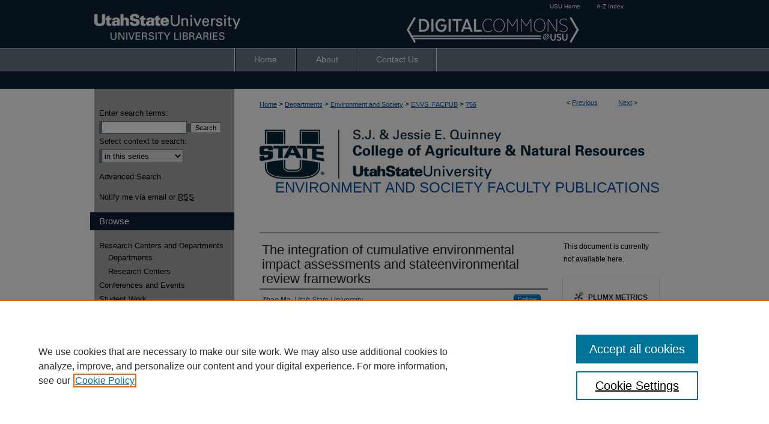

--- FILE ---
content_type: text/css
request_url: https://digitalcommons.usu.edu/ir-local.css
body_size: 3243
content:
/* -----------------------------------------------
bepress IR local stylesheet.
Author:   Paul Ryan
Version:  February 2017
PLEASE SAVE THIS FILE LOCALLY!
----------------------------------------------- */

/* ---------------- Meta Elements ---------------- */

body {
	background: #ffffff url(assets/md5images/00dd3a5df6582be530074adcc1c3c077.gif) top left repeat-x; }


/* ---------------- Header ---------------- */

#usu #header {
	position: relative;  /* needed for logo positioning */
  	height: auto !important; /* !important overrides mbl styling */
}

#usu #banner_image {
	display: block; /* removes descender of inline element */
	width: 980px; /* not necessary if image is sized correctly */
	height: auto;  /* avoids warping improperly sized header image */
}

	/* --- Logo --- */

#usu #logo_image {
	position: absolute !important; /* !important overrides mbl styling */
	top: 0;
	left: 0;  /* change to "right:" for right aligned logo */
	width: 26.42857142857% !important;  /* 259 / 980 */
	height: auto;
}

/* Header */

#usu #toplinks {
	display: block;
	position: absolute !important; /* override ir-adapt.css */
	top: 0;
	right: 8.163265306122%; /* 80 / 980 */
	width: auto;
	height: 17px;
	padding: 0;
	margin: 0;
}

#toplinks a {
	height: 10px;
	line-height: 10px;
	font-size: 10px;
	font-weight: normal;
	color: #ffffff;
	background-color: transparent;
	padding: 0 12px;
	margin: 0;
	border: 0;
}

#toplinks a:hover,
#toplinks a:focus, 
#toplinks a:active {
	text-decoration: underline; 
	}

/*
-----------------------------------------------
bepress IR local stylesheet.
Author:   Lani Goto
Version:  Jul 2014
PLEASE SAVE THIS FILE LOCALLY!
----------------------------------------------- */

/* Navigation */

#usu #navigation {
	width: 980px;
	height: 39px;
	background: #687787 url(assets/md5images/603cefe60135275a62a7c5122a679913.gif) top left repeat-x;
	border-bottom: 29px solid #0c2237; }

#usu #navigation #tabs,
#usu #navigation #tabs ul,
#usu #navigation #tabs ul li {
	padding: 0;
	margin: 0; }

#usu #navigation #tabs ul li {
	float:left;
}

#usu #navigation #tabs {
	width: 494px;
	height: 39px;
	margin-left: 240px;
	border-left: 1px solid #e1e1e1;
}

#usu #navigation #tabs ul {
	width: 494px;
	height: 39px; }

#usu #navigation #tabs a {
	height: 39px;
	line-height: 39px;
	font-size: 14px;
	font-weight: normal;
	color: #fff;
	background-color: transparent;
	padding: 0 30px;
	margin: 0;
	border: 0;
	border-left: 1px solid #0c2237;
	border-right: 1px solid #e1e1e1; }
	

#usu #navigation #tabs a:hover,
#usu #navigation #tabs a:active,
#usu #navigation #tabs a:focus {
	text-decoration: underline; }

#usu #navigation #tabs #tabone a {
	width: 40px; }

#usu #navigation #tabs #tabtwo a {
	width: 40px; }

#usu #navigation #tabs #tabthree a {
	width: 96px; }


/* Sidebar */

#usu #sidebar p.site-follow {
	display: none; }

#usu #sidebar form#sidebar-search {
	padding-left: 15px;
}

#usu #sidebar h2 {
	font-size: 15px;
	font-weight: normal;
	color: #fff;
	background-color: #0c2237;
	padding: 4px 0;
	margin-top: 0;
	border-top: 0;
	border-bottom: 0;
	text-indent: 15px; }

#usu #sidebar a,
#usu #sidebar p.advanced a {
	font-size: 13px;
	font-weight: normal;
	text-decoration: none; }

#usu #sidebar a:hover,
#usu #sidebar a:active,
#usu #sidebar a:focus,
#usu #sidebar p.advanced a:hover,
#usu #sidebar p.advanced a:active,
#usu #sidebar p.advanced a:focus {
	color: #000;
	background-color: transparent;
	text-decoration: underline; }

#usu #sidebar #sidebar-search label {
	font-size: 13px;
	color: #000; }

#usu #sidebar p.advanced + div {
	display: none; }


/* Main Content */

#usu #content {
	background-color: transparent; }

#usu #wrapper {
	background: #fff url(assets/md5images/3603b4a56db93a26f886b6661a500bfd.gif) top left repeat-y; }

#usu #dcn-home .intro,
#usu #dcn-home .content {
	width: 100%;
	margin: 0;
	border-bottom: 1px solid #2c2c2c; }

#usu #dcn-home .intro h2 {
	font-size: 16px; }

#usu #dcn-home .box.top.left {
	width: 290px;
	margin-right: 2%; }

#usu #dcn-home .box.top.left h2 {
	font-family: Arial, Verdana, Helvetica, sans-serif;
	font-size: 16px;
	font-weight: normal;
	border: 0;
	margin-top: 25px; }

#usu #dcn-home .box.top.right {
	min-height: 223px;
	margin: 0;
	margin-top: 30px;
	margin-bottom: 30px;
	margin-left: 20px; }

#usu #dcn-home #cover-browse h3 a {
	font: normal 15px Arial, Verdana, Helvetica, sans-serif;
	text-decoration: underline; }

#usu #dcn-home p {
	margin-bottom: 20px; }

/* Featured Papers hidden, keeping in case it's activated later-

#usu #dcn-home .box.aag h2,
#usu #dcn-home .box.potd h2{
	width: 267px;
	font: normal 16px Arial, Verdana, Helvetica, sans-serif;
	border-bottom: 1px solid #999; }

#usu #dcn-home .box.aag h2 span.pull-right {
	display: none; }

#usu #dcn-home .box.aag a,
#usu #dcn-home .box.potd a {
	font-size: 13px;
	border-bottom: 1px solid #999;
	background: none; }

#usu #main.text .box a:link,
#usu #main.text .box a:visited {
	font-size: 13px;
	text-decoration: none; }

#usu #main.text .box a:hover,
#usu #main.text .box a:active,
#usu #main.text .box a:focus {
	text-decoration: underline; } */

#usu #main.text a:link,
#usu #main.text a:visited {
	color: #0f51a6;
	text-decoration: underline; }

#usu #main.text a:hover,
#usu #main.text a:active,
#usu #main.text a:focus {
	color: #000;
	text-decoration: underline; }



/* Footer */

#usu #footer {
	width: 980px;
	height: 105px;
	background: #273244 url(assets/md5images/81aa37ac205102e57b599d3e02c8a9d9.gif) top left repeat-x; }

#usu #footer #bepress a {
	height: 105px;
	background-color: transparent; }

#usu #footer p,
#usu #footer p a {
	font-size: 12px;
	color: #fff;
	text-decoration: none; }

#usu #footer p.default {
	height: 25px;
	font-weight: bold;
	padding-top: 25px; }

#usu #footer p.default a:hover,
#usu #footer p.default a:active,
#usu #footer p.default a:focus {
	text-decoration: underline; }

#usu #footer p.extra {
	height: 20px;
	background: transparent;
	border: 0;
	padding: 0;
	padding-top: 10px;
	margin: 0;
	margin-left: 280px; }


/* Advanced Search */

.legacy #usu #wrapper {
	background-image: none; }


/* Mobile */

.mbl #usu #navigation {
	display: none; }

/* Adjusting phone number in sidebar */
#usu #sidebar #sb-custom-lower ul.sb-custom-ul li.sb-custom-li-no-link { padding-left: 15px;}

/* Hiding follow buttons on all pages other than article index pages */
#usu a.btn.followable.followable-enabled { display: none }

/* Adding a bit more space next to the Download button for supplemental files in book galleries so that long titles for supplemental files don't crowd the button 02.10.2015 bnyikos */
#usu #ir-book a.btn.btn-small {
    margin-left: 9px;
}

/* Adjusting SW sidebar display lgoto 5-8-2015 */
#usu #sidebar #recent hr {
    background-color: transparent; }

/* hr in dg sidebar bnyikos 3-9-2016 */
#usu #sb-custom-upper hr {
	background-color:#000;
	margin-left:7px; }

/* removing authors and disciplines links from sidebar bnyikos 9-14-2016 */
#usu #sidebar li.author,
#usu #sidebar li.disciplines {
	display:none; }

/* Research Centers and Departments list in sidebar bnyikos 9-14-2016 */
#usu #sidebar li.collections {
	padding-bottom:0; }

#usu #sidebar li.collections ul {
	padding: 5px 0 0; }

#usu #sidebar li.collections ul li {
	padding-left:15px;
	padding-bottom: }

/* Checkbox fix for roch series 2016-10-06 bnyikos */
#usu #usefulinfo-c .box-border,
#usu #howdidyouhear-c .box-border {
	font-weight:bold;
	padding-left:5px;}
#usu #usefulinfo-c .box-border input#usefulinfo,
#usu #howdidyouhear-c .box-border input#howdidyouhear {
	margin-top:15px;
	margin-right:100%;
	margin-bottom:0;
	display:block;}

/* footer width fix for policy link 2016-10-13 bnyikos */
#usu #footer p  {
	width:auto; }

/* Expert Gallery Suite SW Gallery */
.egs-profile-gallery {
	display: block; /* removes descender space below inline element */
 /* left aligned */
	margin: -16px 0 -16px -42px; /* #content .text padding: 16px 0; and #content .text (margin 32px) + #sidebar (margin 10px) */

}

.verticalalign { height: 0; }
#content div.clear { height: 0; }

/* supplemental content in beta section 2018.01.17, upd 2020.12.09 bnyikos */
#usu .supp-con-beta,
#usu .supp-con-beta h4,
#usu .supp-con-beta p {
	text-align:left;
}

#usu .supp-con-beta br {
	display:inherit; }

/* oadc series intro text 2018-01-31 bnyikos */
#usu #oadc_intro h3 {
    font-size:15pt;
}

/* issn field on article info page 2018-06-19 bnyikos */
#usu #alpha #issn {
	display:inline;
	margin:0;
	padding:0;
	width:0;
	float:left; }

#usu #alpha #issn p {
	letter-spacing:normal;
	line-height:normal;
	margin:0;
	text-align:left;
	text-transform:none; }

/* sagestep and public_land community sidebar logo bnyikos 2020-01-23, 2021-09-07 */
#usu #sagesteplogo,
#usu #berrymanlogo {
	max-width:220px;
	height:auto;
	margin-left:7px; }

/* AddThis button in publication and community intro text, added for ecstatic 2020.06.11 bnyikos */
#usu #series-home .intro .addthis_toolbox {
    float:none;
    margin-right:0;}

/* hiding redundant 'committee' headings 2020.07.15 bnyikos */
#usu #advisor2 h4,
#usu #advisor3 h4,
#usu #advisor4 h4,
#usu #advisor5 h4,
#usu #advisor6 h4,
#usu #advisor7 h4 {
    display:none;
}

/* larger text for WHAP 2020.09.03 bnyikos */
#usu p.larger {
    font-size:130%; }

#usu #header a:focus > img,
#usu #header a:hover > img,
#usu #header a:active > img {
    outline:2px solid #FFF;
}

#usu #footer #bepress a:focus,
#usu #footer #bepress a:hover,
#usu #footer #bepress a:active {
	outline:2px solid white;
	outline-offset: -5px;
}

/* about page headings 2021.01.22 bnyikos */
#usu #about-page h3 {
	font-size:16px; 
}
#usu #about-page h4 {
	font-size:14px;
}

/* hiding old sw galleries in sideabar 2021.03.25 bnyikos */
#usu #sidebar #recent,
#usu #sidebar #recent + div,
#usu #sidebar #recent + div + ul {
	display:none;
}